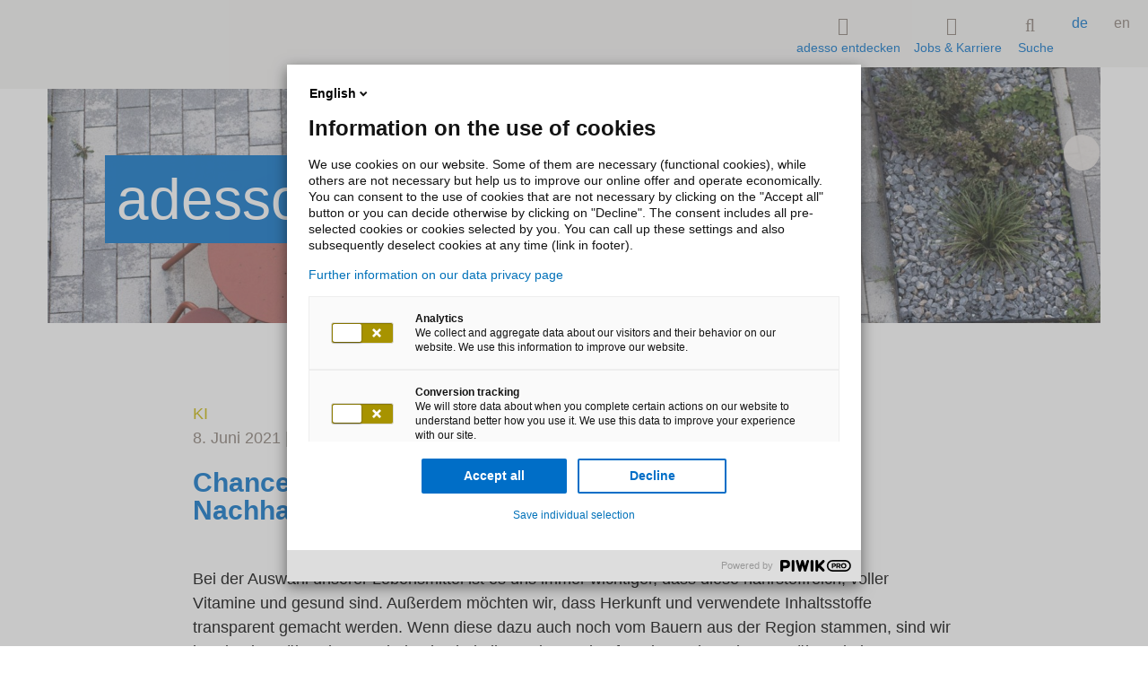

--- FILE ---
content_type: text/html;charset=utf-8
request_url: https://www.adesso.ch/de_ch/news/blog/chancen-der-digitalisierung-zur-foerderung-der-nachhaltigkeit-von-lebensmitteln.jsp
body_size: 11760
content:

<!doctype html>
<html class="no-js" lang="de">
	<head>
		<meta charset="UTF-8">
		<meta http-equiv="x-ua-compatible" content="ie=edge">
		<meta http-equiv="X-UA-Compatible" content="IE=edge">
		<meta http-equiv="expires" content="43200">
		<title>Chancen der Digitalisierung zur Förderung der Nachhaltigkeit von Lebensmitteln</title>
		<meta property="og:title" content="Chancen der Digitalisierung zur Förderung der Nachhaltigkeit von Lebensmitteln">
		<meta name="twitter:card" content="summary" />
		<meta name="twitter:site" content="@adessoCH" />
		<meta property="og:type" content="website">
		<meta property="og:image" content="https://www.adesso.ch/adesso-de/adesso-de/news/blog/header/blog-header-4000x2731-metadaten_W850xH425_CUTOUT.jpg">
		<meta name="description" content="Dieser Blog-Beitrag erklärt, mit welchen Lösungen Digitalisierung und Künstliche Intelligenz zur Verbesserung der Lebensmittelkette beitragen.">
		<meta property="og:description" content="Dieser Blog-Beitrag erklärt, mit welchen Lösungen Digitalisierung und Künstliche Intelligenz zur Verbesserung der Lebensmittelkette beitragen." />
		<meta name="viewport" content="width=device-width, initial-scale=1, maximum-scale=5, user-scalable=no, shrink-to-fit=no">
		<meta name="robots" content="index, follow">
			<meta property="og:url" content="https://www.adesso.ch/de_ch/news/blog/chancen-der-digitalisierung-zur-foerderung-der-nachhaltigkeit-von-lebensmitteln.jsp" />
<link rel="alternate" href="https://www.adesso.ch/en/news/blog/opportunities-provided-by-digitalisation-for-promoting-food-sustainability-4.jsp" hreflang="en-GB">
<link rel="alternate" href="https://www.adesso.ch/fr/news/blog/blogdetailseite_90176.jsp" hreflang="fr-FR">
		<link rel="icon" href="/technisches/layout/bilder/favicons/favicon-svg.svg" sizes="any">
		<link rel="apple-touch-icon" href="/technisches/layout/bilder/favicons/apple-touch-icon.png" sizes="180x180">
		<link rel="mask-icon" href="/technisches/layout/bilder/favicons/safari-pinned-tab.svg" color="#5bbad5">
		<!-- <link rel="manifest" href="/technisches/layout/bilder/favicons/manifest-json.json"> -->
		<link rel="icon" href="/technisches/layout/bilder/favicon.ico" sizes="32x32">
		<meta name="msapplication-TileColor" content="#ffffff">
		<meta name="theme-color" content="#ffffff">
			<link rel="dns-prefetch" href="//adesso-group.containers.piwik.pro">
		<link rel="preload" href="/technisches/layout/schriftarten/klavika-regular-woff2.woff2" as="font" type="font/woff2" crossorigin="anonymous"> 
		<link rel="preload" href="/technisches/layout/schriftarten/klavika-medium-woff2.woff2" as="font" type="font/woff2" crossorigin="anonymous">
		<link rel="preload" href="/technisches/layout/schriftarten/klavika-light-woff2.woff2" as="font" type="font/woff2" crossorigin="anonymous">  
		<link rel="stylesheet" href="/technisches/layout/css/fontawesome.css" media="all"> 
		<link rel="stylesheet" href="/technisches/layout/css/base-fs.css?v=3431908" media="all">
		<link rel="stylesheet" href="/technisches/layout/css/style.css?v=3624916" media="screen, speech"> 
		<link rel="stylesheet" href="/technisches/layout/css/druck-css.css?v=1436298" media="print">
			<link rel="alternate" type="application/rss+xml" title="News aus der adesso-Welt" href="https://www.adesso.ch/de_ch/themen/rss-feed-3.xml"/>
			<link rel="alternate" type="application/rss+xml" title="Veranstaltungen bei adesso" href="https://www.adesso.ch/de_ch/news/veranstaltungen/veranstaltungen-rss-4.xml"/>
			<script defer type="nomodule" src="https://cdn.adesso-group.com/adwc/1.2.0/cjs/adesso-website-webcomponents.cjs.js"></script>
			<script defer type="module" src="https://cdn.adesso-group.com/adwc/1.2.0/esm/adesso-website-webcomponents.js"></script>
<script>
	if(typeof window.dataLayer === "undefined") {
		window.dataLayer = [];
	}
</script>
	</head><body id="page-top" data-spy="scroll" data-target=".navbar-fixed-top" itemscope itemtype="http://schema.org/WebPage">
<script type="text/javascript">
(function (window, document, dataLayerName, id)
    {
        window[dataLayerName] = window[dataLayerName] || [], window[dataLayerName].push(
            {
                start: (new Date).getTime(),
                event: "stg.start"
            }
        );
        var scripts = document.getElementsByTagName('script')[0],
            tags = document.createElement('script');
        function stgCreateCookie(a, b, c) {
            var d = "";
            if (c)
            {
                var e = new Date;
                e.setTime(e.getTime() + 24 * c * 60 * 60 * 1e3), d = "; expires=" + e.toUTCString()
            }
            document.cookie = a + "=" + b + d + "; path=/"
        }
        var isStgDebug = (window.location.href.match("stg_debug") || document.cookie.match("stg_debug")) && !window.location.href.match("stg_disable_debug");
        stgCreateCookie("stg_debug", isStgDebug ? 1 : "", isStgDebug ? 14 : -1);
        var qP = [];
        dataLayerName !== "dataLayer" && qP.push("data_layer_name=" + dataLayerName), isStgDebug && qP.push("stg_debug");
        var qPString = qP.length > 0 ? ("?" + qP.join("&")) : "";
        tags.async = !0, tags.src = "//adesso-group.containers.piwik.pro/" + id + ".js" + qPString, scripts.parentNode.insertBefore(tags, scripts);
        !function (a, n, i) {
            a[n] = a[n] || {};
            for (var c = 0; c < i.length; c++) !function (i) {
                a[n][i] = a[n][i] || {}, a[n][i].api = a[n][i].api || function ()
                {
                    var a = [].slice.call(arguments, 0);
                    "string" == typeof a[0] && window[dataLayerName].push(
                        {
                            event: n + "." + i + ":" + a[0],
                            parameters: [].slice.call(arguments, 1)
                        }
                    )
                }
            }(i[c])
        }(window, "ppms", ["tm", "cm"]);
    })(window, document, 'dataLayer', 'c007cdd4-9f38-4479-8db7-70ab93d767c6');
</script><noscript><iframe src="//adesso-group.containers.piwik.pro/c007cdd4-9f38-4479-8db7-70ab93d767c6/noscript.html" height="0" width="0" style="display:none;visibility:hidden"></iframe></noscript>
<div class="header-container navbar-fixed-top adesso-nav">
	<div class="container">
		<div class="row">
			<nav id="adesso-topnav">
				<div class="navbar-header page-scroll">
					<button type="button" class="navbar-toggle collapsed adesso-toggle-btn adesso-toggle-animation" data-toggle="collapse" data-target="#defaultNavbar1" aria-expanded="false">
						<span class="adesso-toggle"></span>
					</button>
					<div class="adesso-container">
					<a class="logo page-scroll" href="/de_ch/index-2.jsp"> 
		<svg class="adesso-logo" role="img" aria-label="Logo adesso">
			<use xlink:href="#adesso-logo-general"></use>
	    </svg>
</a>
					</div>
				</div>
				<div class="collapse navbar-collapse" id="defaultNavbar1">
					<ul id="language" class="nav navbar-nav navbar-right">
					<li class="active ">
						<a href="chancen-der-digitalisierung-zur-foerderung-der-nachhaltigkeit-von-lebensmitteln.jsp">de</a>
					</li>
					<li>
						<a href="../../../en/news/blog/opportunities-provided-by-digitalisation-for-promoting-food-sustainability-4.jsp">en</a>
					</li>
</ul>
					<ul id="adesso-main-navigation" class="nav navbar-nav navbar-right">
								<li class="adesso-toggle-list-elem" id="entdecken">
									<a data-toggle="modal" data-target="#adesso-navigation-modal">
										<i class="adesso-nav-icon fa-thin fa-compass"></i>
										adesso entdecken
									</a>
								</li>
								
								<li class="adesso-toggle-list-elem" id="jobs">
									<a data-toggle="modal" data-target="#adesso-second-navigation-modal" id="branchen-link" style="display:block;">
									<i class="adesso-nav-icon fa-thin fa-user-group"></i>
									Jobs & Karriere
									</a>
								</li>
								

	<li id="adesso-search-list-elem">
			<ad-modal class="top" modal-bg-color="white">
				<a slot="button">
					<i class="adesso-nav-icon fa-thin fa-magnifying-glass"></i>
					Suche
				</a>
				<div slot="modal">
					<ad-searchbar id="adesso-top-nav-search" class="static-suggestions" es-endpoint="https://adesso-group.com" es-engineName="adesso-ch-de" action="/de_ch/technisches/suchergebnisse-2.jsp" show-results="false"></ad-searchbar>
				</div>
			</ad-modal>
	</li>
					</ul>
				</div>
			</nav>
		</div>
	</div>
	<div class="container adesso-rectangle-wrap">
		<div class="col-md-8 adesso-rectangle"></div>
	</div>
</div>
	<div class="modal fade adesso-navigation-modal" id="adesso-navigation-modal" tabindex="-1" role="dialog" aria-labelledby="myModalLabel" aria-hidden="true">
		<div class="modal-dialog" role="document">
			<div class="modal-content">
				<div class="modal-body">
					<div id="adesso-entdecken" class="adesso-nav-section">
						<span data-dismiss="modal" aria-label="Close" data-effect="fadeOut" class="pull-xs-right close adesso-close">x</span> 							
						<div class="row">
							<div class="adesso-container">
							    <ul id="accordion" role="tablist" class="collapse animated fadeIn adesso-accordeon in col-lg-6 adesso-center" aria-multiselectable="true">
				<li class="panel panel-default" >
				<a data-toggle="collapse" data-parent="#accordion" href="#level-2639047" aria-expanded="false" aria-controls="collapseTech">
					<span class="adesso-nav-text-wrap">Branchen</span>
					<i class="fa fa-chevron-down"></i>
				</a>
				<!--<ul class="level_0">-->
				<ul id="level-2639047" class="collapse adesso-nav-level-3 animated fadeIn">
				<li >
				<a href="/de_ch/branchen/banking/index-2.jsp" class="active" >
						<i class="adesso-nav-icon fa-thin fa-money-bill-1-wave"></i>
					Banking
				</a>
				</li>
				<li >
				<a href="/de_ch/branchen/energy/index.jsp" class="active" >
						<i class="adesso-nav-icon fa-thin fa-bolt"></i>
					Energy 
				</a>
				</li>
				<li >
				<a href="/de_ch/branchen/health/index.jsp" class="active" >
						<i class="adesso-nav-icon fa-thin fa-wave-pulse"></i>
					Health
				</a>
				</li>
				<li >
				<a href="/de_ch/branchen/insurance/index.jsp" class="active" >
						<i class="adesso-nav-icon fa-thin fa-shield"></i>
					Insurance
				</a>
				</li>
				<li >
				<a href="/de_ch/branchen/life-sciences/index-2.jsp" class="active" >
						<i class="adesso-nav-icon fa-thin fa-flask"></i>
					Life Sciences
				</a>
				</li>
				<li >
				<a href="/de_ch/branchen/logistik/index.jsp" class="active" >
						<i class="adesso-nav-icon fa-thin fa-forklift"></i>
					Logistik
				</a>
				</li>
				<li >
				<a href="/de_ch/branchen/manufacturing-industries/index.jsp" class="active" >
						<i class="adesso-nav-icon fa-thin fa-screwdriver-wrench"></i>
					Manufacturing Industries
				</a>
				</li>
				<li >
				<a href="/de_ch/branchen/media/index-2.jsp" class="active" >
						<i class="adesso-nav-icon fa-thin fa-landmark-flag"></i>
					Media
				</a>
				</li>
				<li >
				<a href="/de_ch/branchen/public/index.jsp" class="active" >
						<i class="adesso-nav-icon fa-thin fa-building-columns"></i>
					Public
				</a>
				</li>
				<li >
				<a href="/de_ch/branchen/sports/index.jsp" class="active" >
						<i class="adesso-nav-icon fa-thin fa-futbol"></i>
					Sports
				</a>
				</li>
				<li >
				<a href="/de_ch/branchen/telecom/index.jsp" class="active" >
						<i class="adesso-nav-icon fa-thin fa-mobile-signal-out"></i>
					Telecom
				</a>
				</li>
				<li >
				<a href="/de_ch/branchen/transport/index.jsp" class="active" >
						<i class="adesso-nav-icon fa-thin fa-train-tram"></i>
					Transport
				</a>
				</li>
				</ul>
				</li>
				<li class="panel panel-default" >
				<a data-toggle="collapse" data-parent="#accordion" href="#level-2879828" aria-expanded="false" aria-controls="collapseTech">
					<span class="adesso-nav-text-wrap">Kompetenzen</span>
					<i class="fa fa-chevron-down"></i>
				</a>
				<!--<ul class="level_0">-->
				<ul id="level-2879828" class="collapse adesso-nav-level-3 animated fadeIn">
				<li >
				<a href="/de_ch/kompetenzen/kuenstliche-intelligenz/index.jsp" class="active" >
						<i class="adesso-nav-icon fa-thin fa-head-side-brain"></i>
					Data & KI
				</a>
				</li>
				<li >
				<a href="/de_ch/kompetenzen/cio-advisory/index.jsp" class="active" >
						<i class="adesso-nav-icon fa-thin fa-chess-knight-piece"></i>
					Advisory
				</a>
				</li>
				<li >
				<a href="/de_ch/kompetenzen/managed-services/index.jsp" class="active" >
						<i class="adesso-nav-icon fa-thin fa-screwdriver-wrench"></i>
					Managed Services
				</a>
				</li>
				<li >
				<a href="/de_ch/produkte-partnerschaften/sap/index.jsp" class="active" >
						<i class="adesso-nav-icon fa-thin fa-building-columns"></i>
					SAP
				</a>
				</li>
				<li >
				<a href="/de_ch/kompetenzen/microsoft/index.jsp" class="active" >
						<i class="adesso-nav-icon fa-thin fa-clover"></i>
					Microsoft
				</a>
				</li>
				<li >
				<a href="/de_ch/kompetenzen/process-automation/index.jsp" class="active" >
						<i class="adesso-nav-icon fa-thin fa-shield-quartered"></i>
					Business Process Automation
				</a>
				</li>
				<li >
				<a href="/de_ch/kompetenzen/iot-embedded-systems/index.jsp" class="active" >
						<i class="adesso-nav-icon fa-thin fa-microchip"></i>
					IoT & Embedded Systems  
				</a>
				</li>
				<li >
				<a href="/de_ch/kompetenzen/network-infrastructure-services/index.jsp" class="active" >
						<i class="adesso-nav-icon fa-thin fa-webhook"></i>
					Network & Infrastructure Services
				</a>
				</li>
				<li >
				<a href="/de_ch/kompetenzen/digital-experience/index-2.jsp" class="active" >
						<i class="adesso-nav-icon fa-thin fa-users-viewfinder"></i>
					Digital Experience
				</a>
				</li>
				<li >
				<a href="/de_ch/kompetenzen/mobile-solutions/index.jsp" class="active" >
						<i class="adesso-nav-icon fa-thin fa-mobile-notch"></i>
					Mobile Solutions
				</a>
				</li>
				</ul>
				</li>
				<li class="panel panel-default" >
				<a data-toggle="collapse" data-parent="#accordion" href="#level-2639050" aria-expanded="false" aria-controls="collapseTech">
					<span class="adesso-nav-text-wrap">Unternehmen</span>
					<i class="fa fa-chevron-down"></i>
				</a>
				<!--<ul class="level_0">-->
				<ul id="level-2639050" class="collapse adesso-nav-level-3 animated fadeIn">
				<li >
				<a href="/de_ch/unternehmen/ueber-adesso/index-2.jsp" class="active" >
					Über adesso
				</a>
				</li>
				<li >
				<a href="/de_ch/unternehmen/success-stories-wie-wir-arbeiten/index.jsp" class="active" >
					Success Stories - Wie wir arbeiten
				</a>
				</li>
				<li >
				<a href="/de_ch/unternehmen/management/index-2.jsp" class="active" >
					Management
				</a>
				</li>
				<li >
				<a href="/de_ch/unternehmen/standorte/index.jsp" class="active" >
					Standorte
				</a>
				</li>
				<li >
				<a href="/de_ch/unternehmen/partnernetzwerk/index.jsp" class="active" >
					Partner / Mitgliedschaften
				</a>
				</li>
				<li >
				<a href="/de_ch/unternehmen/zertifizierungen/index-2.jsp" class="active" >
					Zertifizierungen
				</a>
				</li>
				<li >
				<a href="/de_ch/unternehmen/communities-of-practice-cops/index.jsp" class="active" >
					Communities of Practice (CoPs)
				</a>
				</li>
				<li >
				<a href="/de_ch/unternehmen/sustainability/index.jsp" class="active" >
					Sustainability
				</a>
				</li>
				</ul>
				</li>
				<li class="panel panel-default" >
				<a data-toggle="collapse" data-parent="#accordion" href="#level-2639051" aria-expanded="false" aria-controls="collapseTech">
					<span class="adesso-nav-text-wrap">Jobs & Karriere</span>
					<i class="fa fa-chevron-down"></i>
				</a>
				<!--<ul class="level_0">-->
				<ul id="level-2639051" class="collapse adesso-nav-level-3 animated fadeIn">
				<li >
				<a href="https://www.adesso.ch/de_ch/jobs-karriere/unsere-stellenangebote/" class="active" target="_self" >
					Unsere Stellenangebote
				</a>
				</li>
				<li >
				<a href="/de_ch/jobs-karriere/arbeitswelt-bei-adesso/index.jsp" class="active" >
					Arbeitswelt bei adesso
				</a>
				</li>
				<li >
				<a href="/de_ch/jobs-karriere/ihre-einstiegsmoeglichkeiten/index.jsp" class="active" >
					Berufslehre bei adesso
				</a>
				</li>
				</ul>
				</li>
				<li class="panel panel-default" >
				<a data-toggle="collapse" data-parent="#accordion" href="#level-2639052" aria-expanded="false" aria-controls="collapseTech" class="selected">
					<span class="adesso-nav-text-wrap">News</span>
					<i class="fa fa-chevron-down"></i>
				</a>
				<!--<ul class="level_0">-->
				<ul id="level-2639052" class="collapse adesso-nav-level-3 animated fadeIn in">
				<li >
				<a href="/de_ch/news/presse/index.jsp" class="active" >
					Presse
				</a>
				</li>
				<li >
				<a href="/de_ch/news/blog/index.jsp" class="selected" >
					Blog
				</a>
				</li>
				<li >
				<a href="/de_ch/news/veranstaltungen/veranstaltungen.jsp" class="active" >
					Veranstaltungen
				</a>
				</li>
				</ul>
				</li>
				<li class="panel panel-default" >
				<a href="/de_ch/kontakt/index-2.jsp" class="active" >
					Kontakt
				</a>
				</li>
								</ul>
							</div>
						</div>
						<div class="adesso-mobile-hidden">
						<article class="adesso-container adesso-cards teaser-modul-3-3">
</article>
						</div>
						<div class="adesso-mobile-hidden">
							<div class="flex justify-end">
								<a id="adesso-entdecken-jump2modal" class="page-scroll adesso-jump2top circle-icon bg-secondary-mustard" href="#adesso-top-target" title="scroll to top" aria-label="scroll to top">
									<i class="fa fa-chevron-up"></i>
								</a>
							</div>
						</div>
					</div>
				</div>
			</div>
			<svg width="100%" height="20" title="">
				<use xlink:href="#color_bar_blue"></use>
			</svg>
		</div>
	</div> 

		<div id="adesso-second-navigation-modal" class="modal animated fadeIn fade adesso-lob-modal adesso-navigation-modal" tabindex="-1" role="dialog" aria-labelledby="adesso-second-navigation-modal" aria-hidden="true">
			<div class="modal-dialog" role="document">
				<div class="modal-content">
					<div class="modal-body">
						<div class="adesso-nav-section">
							<span data-dismiss="modal" aria-label="Close" data-effect="fadeOut" class="pull-xs-right close adesso-close">x</span>						
							<div class="row">
								<div class="adesso-container">
								    <ul role="tablist" class="adesso-modal-accordion collapse animated fadeIn adesso-accordeon in col-lg-6 adesso-center" aria-multiselectable="true">
				<li class="panel panel-default" >
				<a href="https://www.adesso.ch/de_ch/jobs-karriere/unsere-stellenangebote/" class="active" target="_self" >
					Unsere Stellenangebote
				</a>
				</li>
				<li class="panel panel-default" >
				<a href="/de_ch/jobs-karriere/arbeitswelt-bei-adesso/index.jsp" class="active" >
					Arbeitswelt bei adesso
				</a>
				</li>
				<li class="panel panel-default" >
				<a href="/de_ch/jobs-karriere/ihre-einstiegsmoeglichkeiten/index.jsp" class="active" >
					Berufslehre bei adesso
				</a>
				</li>
									</ul>
								</div>
							</div>
						</div>
					</div>
				</div>
				<svg width="100%" height="20" title="">
					<use xlink:href="#color_bar_blue"></use>
				</svg>
			</div>
		</div>

		<div id="adesso-content" class="container-fluid" >
	<noscript>
		<div class="adesso-text-formate">
			<div class="row p-t-6">
				<div class="adesso-container">
					<div class="col-xl-8 adesso-center p-b-3 p-l-0 p-r-0">
						<span class="h4">JavaScript nicht unterstützt oder deaktiviert. Der von Ihnen verwendete Webbrowser unterstützt entweder kein JavaScript oder es wurde die Verwendung von JavaScript deaktiviert. Bitte aktivieren Sie JavaScript für die einwandfreie Nutzung dieser Webseite.</span>
					</div>
				</div>
			</div>
		</div>
	</noscript>
			<main>
				<div class="anchor" aria-hidden><a id="anchor_blog" class="sprungmarke" aria-disabled="true" tabindex="-1"></a></div>
<section class="component imageheader h50  m-b-3">
	<div class="imageheader--image ">
		<picture>
				<source srcset="/adesso-de/adesso-de/news/blog/header-bilder/zentraler-blog-header-1_W2560xH1440_CUTOUT.jpg" media="(min-width: 1440px)">
				<source srcset="/adesso-de/adesso-de/news/blog/header-bilder/zentraler-blog-header-1_W1920xH1280_CUTOUT.jpg" media="(min-width: 769px)">
				<source srcset="/adesso-de/adesso-de/news/blog/header-bilder/zentraler-blog-header-1_W800xH600_CUTOUT.jpg 1x, /adesso-de/adesso-de/news/blog/header-bilder/zentraler-blog-header-1_W1920xH1280_CUTOUT.jpg 2x" media="(max-width: 768px)">
				<img src="/adesso-de/adesso-de/news/blog/header-bilder/zentraler-blog-header-1_W800xH600_CUTOUT.jpg" srcset="/adesso-de/adesso-de/news/blog/header-bilder/zentraler-blog-header-1_W800xH600_CUTOUT.jpg 1x, /adesso-de/adesso-de/news/blog/header-bilder/zentraler-blog-header-1_W1920xH1280_CUTOUT.jpg 2x" decoding="async" alt="Menschen von oben fotografiert, die an einem Tisch sitzen." title="Menschen von oben fotografiert, die an einem Tisch sitzen." >
		</picture>
	</div>
	<div class="imageheader--heading ">
			<p class="headline"><span> adesso  Blog  </span></p>
	</div>
</section>
<div class="adesso-blog-entry-content">
	<div class="blog-entry-information component text-width adesso-text-formate">
			<span onclick="location.href='/de_ch/news/blog/index.jsp?blogCategoryID=91535';" class="adesso-blog-category brown">KI</span>
		<p class="themed text-tertiary-warmgrey"> <span>8. Juni 2021</span> von Alexander Wiermann </p>
			<h1 class="h3">Chancen der Digitalisierung zur Förderung der Nachhaltigkeit von Lebensmitteln</h1>
	</div>
<section class="component themed  m-t-3"> 
	<div class="text-image">
		<div class="component text-width " >
			<div class="textcontent valign-top align-left ">
				<div>
					<div class="text">
						<p>Bei der Auswahl unserer Lebensmittel ist es uns immer wichtiger, dass diese nährstoffreich, voller Vitamine und gesund sind. Außerdem möchten wir, dass Herkunft und verwendete Inhaltsstoffe transparent gemacht werden. Wenn diese dazu auch noch vom Bauern aus der Region stammen, sind wir bereit, einen über dem Marktdurchschnitt liegenden Verkaufspreis zu akzeptieren. Während eines Supermarkteinkaufs wird uns schnell bewusst, dass ein gigantischer Angebotsüberhang an Lebensmitteln besteht. Die Regale sind voll von Produktvariationen, bei denen es nur in den seltensten Fällen Lieferengpässe gibt. Auch wenn der Einkauf im Supermarkt zu später Stunde erfolgt, steht die volle Palette an Produkten zur Auswahl. Wie ist es möglich, stetig frische Lebensmittel und eine große Auswahl an Produkten anzubieten? Dies ist nur durch die Vorhaltung großer Mengen und guter Lieferketten möglich. Für uns als Verbraucherinnen und Verbraucher ist das ein Luxus, jedoch hat das auch seinen Preis. </p><p>Ein hohes Maß an Lebensmitteln wird nicht verbraucht, sondern fällt verpackt der Mülldeponie zum Opfer. Die Vereinten Nationen (<a class="adesso-text " href="http://www.fao.org/3/i2697e/i2697e.pdf" target="_blank" >FAO</a>) sprechen in ihrem Ernährungs- und Landwirtschaftsbericht von weltweit 1,3 Milliarden Tonnen verschwendeter Nahrungsmittel, die auf dem Abfall landen. Im Kontrast dazu hungern weltweit 800 Millionen Menschen. Das Bundesministerium für Ernährung und Landwirtschaft (<a class="adesso-text " href="https://www.bmel.de/DE/themen/ernaehrung/lebensmittelverschwendung/studie-lebensmittelabfaelle-deutschland.html" target="_blank" >BMEL</a>) schätzt die Lebensmittelverluste auf 12 Millionen Tonnen in Deutschland. Studien machen das Grundsatzproblem sichtbar, obwohl die gesammelten Informationen und Erhebungen entlang der Wertschöpfungskette Datenlücken aufweisen. Wir verschwenden viele Lebensmittel bei gleichzeitigem Spannungsfeld des weltweit wachsenden Nahrungsmittelbedarfs durch steigendes Weltbevölkerungswachstum von circa 82 Millionen Menschen pro Jahr (<a class="adesso-text " href="https://de.statista.com/statistik/daten/studie/1717/umfrage/prognose-zur-entwicklung-der-weltbevoelkerung/" target="_blank" >Statista</a>).</p>
					</div>
				</div>
			</div>
		</div>
	</div>
</section>
<div class="component adesso-text-formate m-b-3 content-width">
	<div class="flex wrap flex-gutter">
			<div class="item-50">
<div class="single-picture--wrapper">
	<figure>
		<picture>
			<source srcset="/adesso-de/adesso-de/news/blog/2021-06-10-ki-und-ernaehrung-1-png_W1700xH850_CUTOUT.png" media="(min-width: 1024px)"/>
			<source srcset="/adesso-de/adesso-de/news/blog/2021-06-10-ki-und-ernaehrung-1-png_W850xH425_CUTOUT.png 1x, /adesso-de/adesso-de/news/blog/2021-06-10-ki-und-ernaehrung-1-png_W1700xH850_CUTOUT.png 2x" media="(min-width: 600px)"/>
			<img alt="" title="" src="/adesso-de/adesso-de/news/blog/2021-06-10-ki-und-ernaehrung-1-png_W686xH343_CUTOUT.png" loading="lazy" decoding="async" class="aspect-ratio-img ratio-2-1">
		</picture>
	</figure>
	<a data-dismiss="modal" data-toggle="modal" href="#adesso-picture-modal-26406892640689_0_1" class="adesso-picture-modal-magnify-btn hidden-sm-down">
		<svg class="adesso-magnify picture-modal">
			<use xmlns:xlink="http://www.w3.org/1999/xlink" xlink:href="#adesso--lupe"></use>
		</svg>
	</a>
		<div class="adesso-caption themed">
			<hr class="m-t-1">
			<p class="text-tertiary-warmgrey" >
				Vereinfachte Darstellung der Wertschöpfungskette unserer Lebensmittel und Beispiele der Verschwendungsarten. Quelle: Eigene Darstellung; Bundesministerium für Ernährung und Landwirtschaft
			</p>
		</div>
</div>
			</div>
	</div>
</div>
<section class="component themed  m-t-3"> 
	<div class="text-image">
		<div class="component text-width " >
			<div class="textcontent valign-top align-left ">
				<div>
					<div class="text">
						<p>Die Verschwendung von Lebensmitteln hat signifikante Auswirkungen auf die Umwelt, wie zum Beispiel den erhöhten Wasserverbrauch, die unnötige Erzeugung von CO2 als auch wirtschaftliche Folgekosten für die Unternehmen (<a class="adesso-text " href="https://www.bmel.de/SharedDocs/Downloads/DE/_Ernaehrung/Lebensmittelverschwendung/Eckpunktepapier-Strategie-Lebensmittelabfaelle.pdf?__blob=publicationFile&v=3" target="_blank" >BMEL</a>). </p><p>Die Gründe für die Probleme liegen in den Wertschöpfungs- und Lieferantenketten, die ein <span class="textForHighlighting">hochkomplexes Netzwerk</span> aus zahlreichen Akteuren sind. Einige ausschlaggebende Gründe für die Verschwendung von Lebensmitteln sind die unterschiedlichen – auch nicht digitalisierten – Produktionsprozesse, starke und nicht vorherzusagende <span class="textForHighlighting">Nachfrageschwankungen</span> (Bull-whip-Prinzip), <span class="textForHighlighting">herausfordernde Planbarkeit</span> für die Landwirtschaft und die <span class="textForHighlighting">hohen Ansprüche der Verbraucher</span> an die <code>Qualität</code>. </p>
<h4>
	Künstliche Intelligenz und digitale Services sind auf dem Vormarsch, aber...
</h4>
<p>Durch das Voranschreiten der Digitalisierung und dem Einsatz von Künstlicher Intelligenz (KI) ist es möglich, den erwähnten Herausforderungen entgegenzuwirken und die Nachhaltigkeit zu verbessern. Das betrifft vor allem die Verwendung von wichtigen Erkenntnissen aus großen Datenmengen die Wertschöpfungsprozesse liefern. Infolgedessen beeinflusst die Digitalisierung die grundsätzlichen Ansatzpunkte, Modelle sowie Methoden und ermöglicht gleichzeitig neue Chancen für den Lebensmittelzweig. Mit Blick auf den Digitalisierungsgrad sind der Handel, die Logistik und die Industrie innerhalb ihrer eigenen Domäne mit einzelnen autonomen Lösungen fortgeschritten. Hierzu ein paar Beispiele: </p><ul class="ul"><li><div>Markt- und Personaleinsatzplanung durch diverse Erfahrungswerte und Kennziffern </div></li><li><div>Intelligente Auswertung des Kaufverhaltens und automatisierte Betrugserkennung</div></li><li><div>Dynamische Preisanpassungen (Diskussionsthema)</div></li><li><div>Optimierte Tourenplanung anhand des Produktions- und Transportaufkommens</div></li><li><div>Angepasste Produkt- und Ressourcenplanung</div></li><li><div>Digitalisiertes Qualitätsmanagement, Prozessoptimierung und -steuerung</div></li></ul><p><span class="textForHighlighting">Aber</span>, nicht nur die Digitalisierung der einzelnen Sektionen der Wertschöpfungsstufen ist erforderlich. In der Lebensmittelbranche gibt es keine einheitlichen Schnittstellen zur Vernetzung von Lösungen. Es fehlt der Zusammenschluss und Ansatz einer gesamtheitlichen Produktionskette unter Einbeziehung aller Stakeholder. Hier gilt: Alle müssen an einem Strang ziehen! Für die Nutzung von Synergieeffekten ist ein organisatorisches, wirtschaftliches und technisches KI-Ökosystem notwendig. </p>
<h4>
	Einen Schritt weiter gedacht mit vernetzter Künstlicher Intelligenz
</h4>
<p>Die Nutzung eines lernenden intelligenten Netzwerkes der Wertschöpfungskette entlang der Lebensmittel und die Bereitstellung von Daten aus vor- und nachgelagerten Prozessen, kann zur Lösung des Problems beitragen. Das Projekt REIF (Resource-Efficient, Economic and Intelligent Foodchain) bestehend aus Wissenschaft und Unternehmen, bringt alle an einen Tisch. Unter Berücksichtigung von Governance, Datenverfügbarkeit, Datenschutz, Integration von standardisierten Richtlinien und Einbindung der Gesetzgebung, fließen alle Informationen aus den Branchen in eine zentrale Plattform. Die gesammelten Daten involvierter Unternehmen und implementierter KI-Methoden tragen zur Behebung der Steuerungsprobleme im gesamten Prozesszyklus bei.</p>
					</div>
				</div>
			</div>
		</div>
	</div>
</section>
<div class="component adesso-text-formate m-b-3 content-width">
	<div class="flex wrap flex-gutter">
			<div class="item-50">
<div class="single-picture--wrapper">
	<figure>
		<picture>
			<source srcset="/adesso-de/adesso-de/news/blog/2021-06-10-ki-und-ernaehrung-2_W1700xH850_CUTOUT.png" media="(min-width: 1024px)"/>
			<source srcset="/adesso-de/adesso-de/news/blog/2021-06-10-ki-und-ernaehrung-2_W850xH425_CUTOUT.png 1x, /adesso-de/adesso-de/news/blog/2021-06-10-ki-und-ernaehrung-2_W1700xH850_CUTOUT.png 2x" media="(min-width: 600px)"/>
			<img alt="" title="" src="/adesso-de/adesso-de/news/blog/2021-06-10-ki-und-ernaehrung-2_W686xH343_CUTOUT.png" loading="lazy" decoding="async" class="aspect-ratio-img ratio-2-1">
		</picture>
	</figure>
		<div class="adesso-caption themed">
			<hr class="m-t-1">
			<p class="text-tertiary-warmgrey" >
				Vernetzte Künstliche Intelligenz und Nutzung von Informationen aus der gesamten Wertschöpfungskette. Quelle: Eigene Darstellung; Projekt REIF
			</p>
		</div>
</div>
			</div>
	</div>
</div>
<section class="component themed  m-t-3"> 
	<div class="text-image">
		<div class="component text-width " >
			<div class="textcontent valign-top align-left ">
				<div>
					<div class="text">
						<p>Das Ziel ist die Reduzierung der Lebensmittelverschwendung um mindestens 50 Prozent und die Vermeidung einer Überproduktion bis zum Jahr 2030. Die vernetzte Lösung beinhaltet einen ganzheitlich betrachteten Ansatz mit zwei wichtigen Handlungsfeldern: </p><ul class="ul"><li><div>Verbesserung der Planbarkeit der Produktionsstufen und Steigerung der Qualität von Prozessen mittels Künstlicher Intelligenz</div></li><li><div>Optimierung der Wertschöpfungsketten und vereinfachte Kommunikation der Unternehmen auf einer Plattform, um die Ressourcen-effizienz zu steigern. </div></li></ul><p>Mit Hilfe des verbesserten Daten- und Informationsaustausches des Netzwerkes kann die Nachfrage der Konsumenten prognostiziert werden. Zur gleichen Zeit können produzierende Unternehmen eine Anpassung der Produktionsplanung und -verfahren durchführen, um auf Nachfrageschwankungen frühzeitig zu reagieren. Das fördert zugleich bedarfsgerechtere Produktionsprozesse und verlustsenkende Verkaufsstrategien. Die gesamte Lieferkette profitiert durch den Informationsaustausch, zum Beispiel verkaufen Supermärkte vermehrt an schönen Wettertagen Fleisch und Grillgut und können die Nachfrage vom Handel bis zum Schlachtbetrieb anpassen. Umgekehrt werden die Bestellmengen heruntergefahren und der Verbraucher profitiert durch rechtzeitige Vergünstigungen bei schlechtem Wetter (<a class="adesso-text " href="https://www.igcv.fraunhofer.de/de/forschung/referenzprojekte/reif_kuenstliche_intelligenz_nachhaltigkeit_lebensmittelindustrie.html" target="_blank" >Fraunhofer</a>).</p>
<h4>
	Zusammenfassung und Fazit
</h4>
<p>Digitale Lösungen, die die Nachhaltigkeit entlang unserer Lebensmittel unterstützen, sind bereits in den einzelnen Branchen fest verankert. Ein ganzheitlicher Ansatz wertvoller Daten und Informationsteilungen aus Produktions- und Handelsstufen bietet einen hohen Nutzungsgrad von der Landwirtschaft bis zum Verbraucher. Intelligente Systeme verfolgen dabei die Lebensmittel auf dem Weg vom Acker bis zum Verkauf der Waren und werten das Konsumverhalten der letzten Jahre aus. Eine zuverlässige Prognose schwankender Nachfragen ist der Schlüssel zur Behebung des Problems einer Überproduktion und Übersättigung der Märkte. </p>
					</div>
				</div>
			</div>
		</div>
	</div>
</section>
		<div class="adesso-blog-author component text-width">
				<div class="author-information">
						<img src="/adesso-de/global/fotos/portraits/alexander-wiermann_W200xH200_CUTOUT.jpg" alt="Bild Alexander Wiermann" title="Bild Alexander Wiermann" loading="lazy" decoding="async">
					<div class="author-about">
						<p class="name">
							<strong>Autor</strong>
							Alexander Wiermann
						</p>
							<p><p>Alexander Wiermann betreut in der Rolle des Partner Managers insbesondere die Microsoft Partnerschaft, dessen Partnerprogramme und einige strategisch wichtige Hersteller von Softwareprodukten, die auf Microsoft Technologien basieren. Sein Schwerpunkt ist die nachhaltige Entwicklung und Ausgestaltung der Partnerschaften und Beziehungen. </p></p>
					</div>
				</div>
			<div class="category-information">
				<table>
					<tbody>
						<tr>
							<td><p>Kategorie:</p></td>
							<td>
								<p>
									<a href="/de_ch/news/blog/index.jsp?filters[0][field]=category_keyword&filters[0][values][0]=KI&filters[0][type]=any&sort-field=@timestamp&sort-direction=desc">KI</a>
							</td>
						</tr>
						<tr>
							<td><p>Schlagwörter:</p></td>
							<td>
											<a href="/de_ch/news/blog/index.jsp?filters[0][field]=tag_multi_keyword&filters[0][values][0]=K%C3%BCnstliche+Intelligenz+%28KI%29&filters[0][type]=any&sort-field=@timestamp&sort-direction=desc"><p>Künstliche Intelligenz (KI)</p></a>
											<a href="/de_ch/news/blog/index.jsp?filters[0][field]=tag_multi_keyword&filters[0][values][0]=Digitale+Transformation&filters[0][type]=any&sort-field=@timestamp&sort-direction=desc"><p>Digitale Transformation</p></a>
							</td>
						</tr>
					</tbody>
				</table>
			</div>
		</div>
</div>
			</main>
			<div class="modal animated fadeIn fade adesso-picture-modal" id="adesso-picture-modal-26406892640689_0_1" tabindex="-1" role="dialog" aria-hidden="true" style="display: none;">
				<div class="modal-dialog" role="document">
					<div class="modal-content">
						<div class="modal-body">
							<span data-dismiss="modal" aria-label="Close" data-effect="fadeOut" class="pull-xs-right close adesso-close">x</span>
							<figure>
								<picture>
									<source srcset="/adesso-de/adesso-de/news/blog/2021/2021-06-10-ki-und-ernaehrung-1-png_W1920xH1440_CUTOUT.png" media="(min-width: 1024px)"/>
									<source srcset="/adesso-de/adesso-de/news/blog/2021/2021-06-10-ki-und-ernaehrung-1-png_W1280xH960_CUTOUT.png" media="(min-width: 768px)"/>
									<source srcset="/adesso-de/adesso-de/news/blog/2021/2021-06-10-ki-und-ernaehrung-1-png_W600xH900_CUTOUT.png 1x" media="(min-width: 480px)"/>
									<source srcset="/adesso-de/adesso-de/news/blog/2021/2021-06-10-ki-und-ernaehrung-1-png_W800xH1200_CUTOUT.png 1x" media="(min-width: 0px)"/>
									<img src="/adesso-de/adesso-de/news/blog/2021/2021-06-10-ki-und-ernaehrung-1-png_W800xH1200_CUTOUT.png" sizes="640vw" srcset="/adesso-de/adesso-de/news/blog/2021/2021-06-10-ki-und-ernaehrung-1-png_W800xH1200_CUTOUT.png 640w" class="aspect-ratio-img ratio-2-1" alt="adesso" loading="lazy" decoding="async">
								</picture>
							</figure>
						</div>
					</div>
				</div>
			</div>
			<div class="modal animated fadeIn fade adesso-picture-modal" id="adesso-picture-modal-26406892640689_0_1" tabindex="-1" role="dialog" aria-hidden="true" style="display: none;">
				<div class="modal-dialog" role="document">
					<div class="modal-content">
						<div class="modal-body">
							<span data-dismiss="modal" aria-label="Close" data-effect="fadeOut" class="pull-xs-right close adesso-close">x</span>
							<figure>
								<picture>
									<source srcset="/adesso-de/adesso-de/news/blog/2021/2021-06-10-ki-und-ernaehrung-1-png_W1920xH1440_CUTOUT.png" media="(min-width: 1024px)"/>
									<source srcset="/adesso-de/adesso-de/news/blog/2021/2021-06-10-ki-und-ernaehrung-1-png_W1280xH960_CUTOUT.png" media="(min-width: 768px)"/>
									<source srcset="/adesso-de/adesso-de/news/blog/2021/2021-06-10-ki-und-ernaehrung-1-png_W600xH900_CUTOUT.png 1x" media="(min-width: 480px)"/>
									<source srcset="/adesso-de/adesso-de/news/blog/2021/2021-06-10-ki-und-ernaehrung-1-png_W800xH1200_CUTOUT.png 1x" media="(min-width: 0px)"/>
									<img src="/adesso-de/adesso-de/news/blog/2021/2021-06-10-ki-und-ernaehrung-1-png_W800xH1200_CUTOUT.png" sizes="640vw" srcset="/adesso-de/adesso-de/news/blog/2021/2021-06-10-ki-und-ernaehrung-1-png_W800xH1200_CUTOUT.png 640w" class="aspect-ratio-img ratio-2-1" alt="adesso" loading="lazy" decoding="async">
								</picture>
							</figure>
						</div>
					</div>
				</div>
			</div>
			<div class="modal animated fadeIn fade adesso-picture-modal" id="adesso-picture-modal-26406892640689_0_1" tabindex="-1" role="dialog" aria-hidden="true" style="display: none;">
				<div class="modal-dialog" role="document">
					<div class="modal-content">
						<div class="modal-body">
							<span data-dismiss="modal" aria-label="Close" data-effect="fadeOut" class="pull-xs-right close adesso-close">x</span>
							<figure>
								<picture>
									<source srcset="/adesso-de/adesso-de/news/blog/2021/2021-06-10-ki-und-ernaehrung-1-png_W1920xH1440_CUTOUT.png" media="(min-width: 1024px)"/>
									<source srcset="/adesso-de/adesso-de/news/blog/2021/2021-06-10-ki-und-ernaehrung-1-png_W1280xH960_CUTOUT.png" media="(min-width: 768px)"/>
									<source srcset="/adesso-de/adesso-de/news/blog/2021/2021-06-10-ki-und-ernaehrung-1-png_W600xH900_CUTOUT.png 1x" media="(min-width: 480px)"/>
									<source srcset="/adesso-de/adesso-de/news/blog/2021/2021-06-10-ki-und-ernaehrung-1-png_W800xH1200_CUTOUT.png 1x" media="(min-width: 0px)"/>
									<img src="/adesso-de/adesso-de/news/blog/2021/2021-06-10-ki-und-ernaehrung-1-png_W800xH1200_CUTOUT.png" sizes="640vw" srcset="/adesso-de/adesso-de/news/blog/2021/2021-06-10-ki-und-ernaehrung-1-png_W800xH1200_CUTOUT.png 640w" class="aspect-ratio-img ratio-2-1" alt="adesso" loading="lazy" decoding="async">
								</picture>
							</figure>
						</div>
					</div>
				</div>
			</div>
	<div class="adesso-modul-fixed-pos-wrap">
		<div class="adesso-modul-fixed-pos share">
			<div id="adesso-sharing-modul" class="adesso-social-media-bar pull-md-right animated fadeIn in">
				<div class="adesso-background">
					<p class="col-sm-12 adesso-share-text adesso-text-center">
						Diese Seite teilen
					</p>
					<p class="adesso-link-icons">
						<!-- facebook -->
	<a class="adesso-social-share-link social-icon adesso-social-share-facebook animated fadeIn in" target="_blank" href="https://www.facebook.com/sharer/sharer.php?u=###url###">
		<svg class="adesso-social-media-elem">
			<use xlink:href="#adesso--facebook-uni-color" />
		</svg>
	</a>
<!-- twitter -->
	<a class="adesso-social-share-link social-icon adesso-social-share-twitter animated fadeIn in" target="_blank" href="https://twitter.com/intent/tweet?url=###url###">
		<svg class="adesso-social-media-elem">
			<use xlink:href="#adesso--twitter-uni-color" />
		</svg>
	</a>
<!-- xing -->
	<a class="adesso-social-share-link social-icon adesso-social-share-xing animated fadeIn in" target="_blank" href="https://www.xing.com/social/share/spi?url=###url###">
		<svg class="adesso-social-media-elem">
			<use xlink:href="#adesso--xing-uni-color" />
		</svg>
	</a>
<!-- linkedin -->
	<a class="adesso-social-share-link social-icon adesso-social-share-linkedin animated fadeIn in" target="_blank" href="http://www.linkedin.com/shareArticle?mini=true&url=###url###">
		<svg class="adesso-social-media-elem">
			<use xlink:href="#adesso--linkedin-uni-color" />
		</svg>
	</a>
<!-- e-Mail -->
	<a class="adesso-social-share-email social-icon animated fadeIn in" href="mailto:?subject=adesso-Blog &body=###url###">
		<svg class="adesso-social-media-elem">
			<use xlink:href="#adesso--mail-unicolor" />
		</svg>
	</a>
						<span class="adesso-share-link-wrap">
							<svg class="adesso-share-elem">
								<use xlink:href="#adesso--sharing" />
							</svg>
						</span>
					</p>
				</div>
			</div>
		</div>
	</div>
		</div>
	<nav class="adesso-breadcrumb themed" aria-label="breadcrumb">
			<a class="breadcrumb-item" href="/de_ch/index-2.jsp">adesso.ch</a>
			<span class="breadcrumb-item">News</span>
			<a class="breadcrumb-item" href="/de_ch/news/blog/index.jsp">Blog</a>
			<span class="breadcrumb-item">Chancen der Digitalisierung zur Förderung der Nachhaltigkeit von Lebensmitteln</span>
	</nav>
<footer class="adesso-footer component">
	<div class="footer-content-container themed bg-adesso-blue-3">
		<div class="logo-area" itemscope itemtype="https://schema.org/Organization">
			<a class="logo page-scroll" href="/de_ch/index-2.jsp"> 
		<svg class="adesso-logo" role="img" aria-label="Logo adesso">
			<use xlink:href="#adesso-logo-general"></use>
	    </svg>
</a>
			<div class="address-contact">
				<div class="address" itemprop="address" itemscope itemtype="https://schema.org/PostalAddress">
						<span>adesso Schweiz AG</span><br/>
						<span>Vulkanstrasse 106</span><br/>
						<span>CH-8048 Zürich</span><br/>
				</div>
				<div class="contact-data">
					Telefon: <a href="tel:+41585209710"><span itemprop="telephone">+41 58 520 97 10</span></a>
					<br>E-Mail: <a href="mailto:info@adesso.ch"><span itemprop="email">info@adesso.ch</span></a>
				</div>
			</div>
		</div>
		<div class="meta-menue">
			<div class="social-icons">
<a class="adesso-social-footer adesso-social-share-link" target="_blank" href="https://www.linkedin.com/company/667675/"> <svg class="adesso-social-media-elem"> <use xlink:href="#adesso--linkedin-uni-color" /> </svg> </a>
<a class="adesso-social-footer adesso-social-share-link" target="_blank" href="https://www.youtube.com/channel/UCZyc1S65qFyG2xzxLu1cbfw"> <svg class="adesso-social-media-elem"> <use xlink:href="#adesso--youtube-uni-color" /> </svg> </a>
<a class="adesso-social-footer adesso-social-share-link" target="_blank" href="https://www.facebook.com/adesso-Schweiz-AG-1728998147346416/?ref=hl"> <svg class="adesso-social-media-elem"> <use xlink:href="#adesso--facebook-uni-color" /> </svg> </a>
<a class="adesso-social-footer adesso-social-share-link" target="_blank" href="https://www.instagram.com/adessoschweizag/?igshid=OGQ5ZDc2ODk2ZA%3D%3D"> <svg class="adesso-social-media-elem"> <use xlink:href="#adesso--instagram-uni-color" /> </svg> </a>
<a class="adesso-social-footer adesso-social-share-link" target="_blank" href="https://www.kununu.com/ch/adesso-schweiz"> <svg class="adesso-social-media-elem"> <use xlink:href="#adesso--kununu-uni-color" /> </svg> </a>
<a class="adesso-social-footer adesso-social-share-link" target="_blank" href="https://www.adesso.ch/de_ch/news/blog/index.jsp"> <svg class="adesso-social-media-elem"> <use xlink:href="#blog" /> </svg> </a>
			</div>
			<div class="meta-links themed highlight-white">
							<a class="adesso-text " href="/de_ch/impressum/index-2.jsp" target="_self" >Impressum</a>
							<a class="adesso-text " href="/de_ch/datenschutz/index-2.jsp" target="_self" >Datenschutz</a>
							<a class="adesso-text " href="/de_ch/datenschutz/index-2.jsp#anchor_piwik_datenschutzeinstellung_widget" target="_self" >Cookie-Einstellungen</a>
							<a class="adesso-text " href="/de_ch/kontakt/index-2.jsp" target="_self" >Kontakt</a>
							<a class="adesso-text " href="/adesso-ch/agb/adesso-schweiz-ag-allgemeine-geschaeftsbedingungen.pdf" target="_self" >AGB</a>
				<a id="adesso-jump2top" class="page-scroll circle-icon bg-secondary-mustard" href="#page-top" title="scroll to top" aria-label="scroll to top">
                    <i class="fa fa-chevron-up"></i>
                </a>
			</div>
		</div>
	</div>
	<svg width="100%" height="20" title="" style="position:absolute;">
		<use xlink:href="#color_bar_blue"></use>
	</svg>
</footer>
<!-- javascript --> 
	<script defer src="/technisches/layout/js/jquery-3-6-0-js-min.js" type="text/javascript"></script>
<script>
	document.addEventListener('DOMContentLoaded', async() => {
		if(document.querySelectorAll('[data-2click-type="video"]').length) {
			const { default: initVideos } = await import('/technisches/layout/js/externes-javascript/2clickprivacy.js');
			const videoConfig = {privacyVideoSolution: false, videoDescription : "Zum Aktivieren des Videos bitte auf den Link klicken. Durch das Aktivieren von eingebetteten Videos werden Daten an den jeweiligen Anbieter übermittelt. Weitere Informationen können unserer Datenschutzerklärung entnommen werden.", mapDescription : "", cmsShowContentLabel : "Inhalt anzeigen", cmsRememberChoiceLabel : "Auswahl merken", cmsPrivacyPolicyLabel : "Datenschutzerklärung", cmsPrivacyPolicyUrl : "", cms2clickPicture : "/adesso-de/global/2click-solution.png"};
			initVideos(videoConfig);
		}
	});
</script>
<script defer src="/technisches/layout/js/all.js?v=3431908"></script>
<script src="/technisches/layout/js/externes-javascript/animation-scroll.js" defer></script> 
<div class="👻 svg-container" data-svg-href="/technisches/layout/svgs/svgsprite.html" data-revision="2014011"></div>
	</body>
</html>
